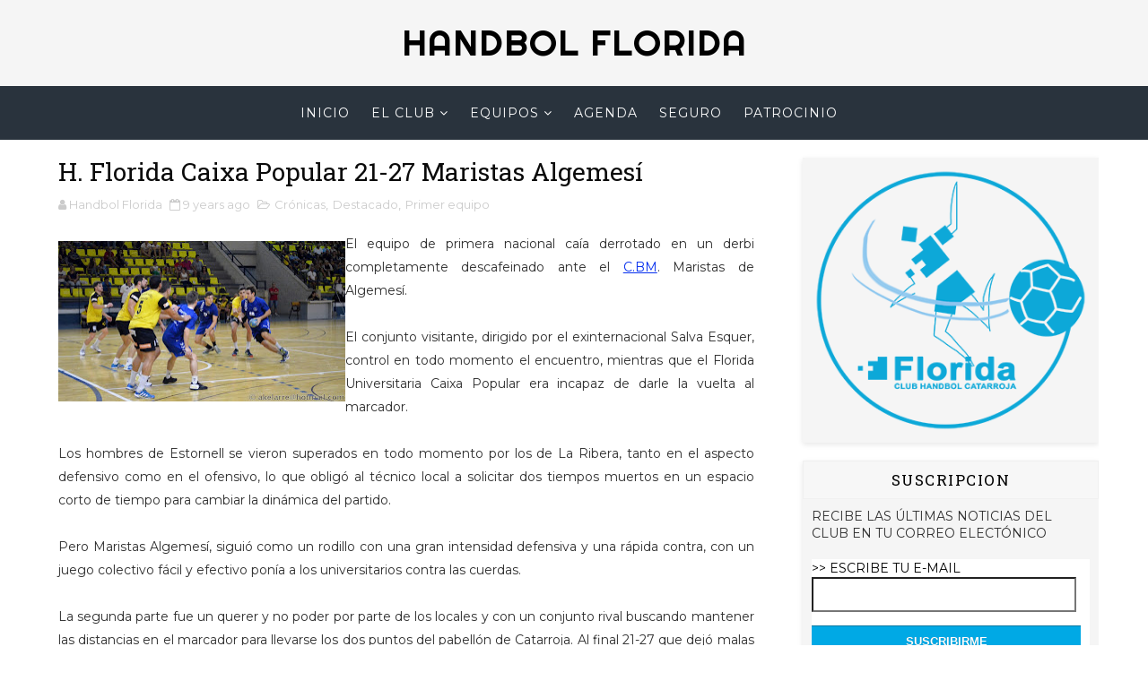

--- FILE ---
content_type: text/plain
request_url: https://www.google-analytics.com/j/collect?v=1&_v=j102&a=1579434299&t=pageview&_s=1&dl=http%3A%2F%2Fwww.handbolflorida.com%2F2016%2F12%2Fh-florida-caixa-popular-21-27-maristas.html&ul=en-us%40posix&dt=H.%20Florida%20Caixa%20Popular%2021-27%20Maristas%20Algemes%C3%AD%20-%20Handbol%20Florida&sr=1280x720&vp=1280x720&_u=IEBAAEABAAAAACAAI~&jid=292766962&gjid=16861341&cid=2106447902.1769371278&tid=UA-64717232-1&_gid=1045620574.1769371278&_r=1&_slc=1&z=106843273
body_size: -451
content:
2,cG-55RQSDTXV5

--- FILE ---
content_type: text/javascript; charset=UTF-8
request_url: http://www.handbolflorida.com/feeds/posts/default/-/Primer%20equipo?alt=json-in-script&max-results=3&callback=jQuery1110019906835290076286_1769371276993&_=1769371276994
body_size: 3544
content:
// API callback
jQuery1110019906835290076286_1769371276993({"version":"1.0","encoding":"UTF-8","feed":{"xmlns":"http://www.w3.org/2005/Atom","xmlns$openSearch":"http://a9.com/-/spec/opensearchrss/1.0/","xmlns$blogger":"http://schemas.google.com/blogger/2008","xmlns$georss":"http://www.georss.org/georss","xmlns$gd":"http://schemas.google.com/g/2005","xmlns$thr":"http://purl.org/syndication/thread/1.0","id":{"$t":"tag:blogger.com,1999:blog-3021136277999273641"},"updated":{"$t":"2025-05-18T01:47:49.849+02:00"},"category":[{"term":"Crónicas"},{"term":"Destacado"},{"term":"Primer equipo"},{"term":"Base"},{"term":"Juvenil"},{"term":"Autonomica"},{"term":"Cadete"},{"term":"Infantil Femenino"},{"term":"Noticias"},{"term":"Infantil A"},{"term":"Infantil"},{"term":"Cadete A"},{"term":"Cadete B"},{"term":"Infantil B"},{"term":"Juvenil A"},{"term":"Cadete Femenino"},{"term":"Juvenil B"},{"term":"Previa"},{"term":"Alevin"}],"title":{"type":"text","$t":"Handbol Florida"},"subtitle":{"type":"html","$t":"Página web del Club Handbol Florida (Catarroja): el club, equipos, resultados, clasificación, crónicas de los partidos y toda la actualidad. "},"link":[{"rel":"http://schemas.google.com/g/2005#feed","type":"application/atom+xml","href":"http:\/\/www.handbolflorida.com\/feeds\/posts\/default"},{"rel":"self","type":"application/atom+xml","href":"http:\/\/www.blogger.com\/feeds\/3021136277999273641\/posts\/default\/-\/Primer+equipo?alt=json-in-script\u0026max-results=3"},{"rel":"alternate","type":"text/html","href":"http:\/\/www.handbolflorida.com\/search\/label\/Primer%20equipo"},{"rel":"hub","href":"http://pubsubhubbub.appspot.com/"},{"rel":"next","type":"application/atom+xml","href":"http:\/\/www.blogger.com\/feeds\/3021136277999273641\/posts\/default\/-\/Primer+equipo\/-\/Primer+equipo?alt=json-in-script\u0026start-index=4\u0026max-results=3"}],"author":[{"name":{"$t":"Handbol Florida"},"uri":{"$t":"http:\/\/www.blogger.com\/profile\/16821909162666785434"},"email":{"$t":"noreply@blogger.com"},"gd$image":{"rel":"http://schemas.google.com/g/2005#thumbnail","width":"16","height":"16","src":"https:\/\/img1.blogblog.com\/img\/b16-rounded.gif"}}],"generator":{"version":"7.00","uri":"http://www.blogger.com","$t":"Blogger"},"openSearch$totalResults":{"$t":"40"},"openSearch$startIndex":{"$t":"1"},"openSearch$itemsPerPage":{"$t":"3"},"entry":[{"id":{"$t":"tag:blogger.com,1999:blog-3021136277999273641.post-3325994417851401930"},"published":{"$t":"2019-02-25T14:08:00.000+01:00"},"updated":{"$t":"2019-02-25T14:08:00.757+01:00"},"category":[{"scheme":"http://www.blogger.com/atom/ns#","term":"Crónicas"},{"scheme":"http://www.blogger.com/atom/ns#","term":"Primer equipo"}],"title":{"type":"text","$t":"CRONICA 2ª NACIONAL: BM Marni 30-21 H. Florida"},"content":{"type":"html","$t":"\u003Cdiv class=\"separator\" style=\"clear: both; text-align: center;\"\u003E\n\u003Ca href=\"https:\/\/blogger.googleusercontent.com\/img\/b\/R29vZ2xl\/AVvXsEgfHCVjEfoPgFqnDArfzyWOqO9qsZJ9K61tMtqRPFatqMS6EWNVxVwCl80M77ukNgYzwnVA_lJHfrR53jGHS0Qmk_gWXw_TdcR1G3MXS003cTjFfegp50gUCFzNbw6B-0gSDa9v6bXvmC8\/s1600\/DSC_0178.JPG\" imageanchor=\"1\" style=\"margin-left: 1em; margin-right: 1em;\"\u003E\u003Cimg border=\"0\" data-original-height=\"1053\" data-original-width=\"1600\" height=\"262\" src=\"https:\/\/blogger.googleusercontent.com\/img\/b\/R29vZ2xl\/AVvXsEgfHCVjEfoPgFqnDArfzyWOqO9qsZJ9K61tMtqRPFatqMS6EWNVxVwCl80M77ukNgYzwnVA_lJHfrR53jGHS0Qmk_gWXw_TdcR1G3MXS003cTjFfegp50gUCFzNbw6B-0gSDa9v6bXvmC8\/s400\/DSC_0178.JPG\" width=\"400\" \/\u003E\u003C\/a\u003E\u003C\/div\u003E\n\u003Cdiv style=\"text-align: justify;\"\u003E\n\u003Cb\u003E\u003Cbr \/\u003E\u003C\/b\u003E\u003C\/div\u003E\n\u003Cdiv style=\"text-align: justify;\"\u003E\n\u003Cb\u003E\u003Cbr \/\u003E\u003C\/b\u003E\u003C\/div\u003E\n\u003Cdiv style=\"text-align: justify;\"\u003E\n\u003Cb\u003EDerrota peleada en un campo complicado como es Marni.\u003C\/b\u003E\u003C\/div\u003E\n\u003Cdiv style=\"text-align: justify;\"\u003E\n\u003Cbr \/\u003E\u003C\/div\u003E\n\u003Cdiv style=\"text-align: justify;\"\u003E\nNuestros chicos de Florida salieron al campo concienciados que tras el partido subirian una posición en la clasificación, o marni se distanciaría 4 puntos por delante, y pese a que el comienzo de partido fue favorable para el equipo de Florida, enseguida empezaron a dominar el encuentro los de Marni. \u003C\/div\u003E\n\u003Cdiv style=\"text-align: justify;\"\u003E\n\u003Cbr \/\u003E\u003C\/div\u003E\n\u003Cdiv style=\"text-align: justify;\"\u003E\nHasta los minutos finales, los chicos de Florida no dieron el partido por perdido pese a ir todo el partido por detrás en el marcador, pero los numerosos fallos de lanzamiento y pérdidas de balón, hizo que el equipo de Marni se distanciara en los minutos finales y ya fuera imposible recortar la distancia.\u003C\/div\u003E\n\u003Cdiv style=\"text-align: justify;\"\u003E\n\u003Cbr \/\u003E\u003C\/div\u003E\n\u003Cdiv style=\"text-align: justify;\"\u003E\nVienen partidos difíciles, pero con trabajo, y con ayuda del segundo equipo, seguro que conseguimos buenos resultados y volvemos a la senda del triunfo.\u003C\/div\u003E\n\u003Cdiv style=\"text-align: justify;\"\u003E\n\u003Cbr \/\u003E\u003C\/div\u003E\n"},"link":[{"rel":"replies","type":"application/atom+xml","href":"http:\/\/www.handbolflorida.com\/feeds\/3325994417851401930\/comments\/default","title":"Enviar comentarios"},{"rel":"replies","type":"text/html","href":"http:\/\/www.handbolflorida.com\/2019\/02\/cronica-2-nacional-bm-marni-30-21-h.html#comment-form","title":"0 comentarios"},{"rel":"edit","type":"application/atom+xml","href":"http:\/\/www.blogger.com\/feeds\/3021136277999273641\/posts\/default\/3325994417851401930"},{"rel":"self","type":"application/atom+xml","href":"http:\/\/www.blogger.com\/feeds\/3021136277999273641\/posts\/default\/3325994417851401930"},{"rel":"alternate","type":"text/html","href":"http:\/\/www.handbolflorida.com\/2019\/02\/cronica-2-nacional-bm-marni-30-21-h.html","title":"CRONICA 2ª NACIONAL: BM Marni 30-21 H. Florida"}],"author":[{"name":{"$t":"Handbol Florida"},"uri":{"$t":"http:\/\/www.blogger.com\/profile\/16821909162666785434"},"email":{"$t":"noreply@blogger.com"},"gd$image":{"rel":"http://schemas.google.com/g/2005#thumbnail","width":"16","height":"16","src":"https:\/\/img1.blogblog.com\/img\/b16-rounded.gif"}}],"media$thumbnail":{"xmlns$media":"http://search.yahoo.com/mrss/","url":"https:\/\/blogger.googleusercontent.com\/img\/b\/R29vZ2xl\/AVvXsEgfHCVjEfoPgFqnDArfzyWOqO9qsZJ9K61tMtqRPFatqMS6EWNVxVwCl80M77ukNgYzwnVA_lJHfrR53jGHS0Qmk_gWXw_TdcR1G3MXS003cTjFfegp50gUCFzNbw6B-0gSDa9v6bXvmC8\/s72-c\/DSC_0178.JPG","height":"72","width":"72"},"thr$total":{"$t":"0"}},{"id":{"$t":"tag:blogger.com,1999:blog-3021136277999273641.post-6454784263715242707"},"published":{"$t":"2019-02-18T21:00:00.000+01:00"},"updated":{"$t":"2019-02-18T21:00:21.003+01:00"},"category":[{"scheme":"http://www.blogger.com/atom/ns#","term":"Crónicas"},{"scheme":"http://www.blogger.com/atom/ns#","term":"Primer equipo"}],"title":{"type":"text","$t":"CRÓNICA 2ª NACIONAL: H. Florida 42-26 Almassora BM"},"content":{"type":"html","$t":"\u003Cdiv class=\"separator\" style=\"clear: both; text-align: center;\"\u003E\n\u003Ca href=\"https:\/\/blogger.googleusercontent.com\/img\/b\/R29vZ2xl\/AVvXsEg6kwKv1HfkBygA4IRW7y3rhxGqjEv0PtprtOtoIUUIwDtVjnB6OEworgYOIhTgtHeftYuhvP7UAEcin3-UZUPHLDwF8KjXIcyO3oTCoLtiKpztDPuOZ1aGXlgiY_FLBQqcC4pgPT3WK8Y\/s1600\/PRIMER_EQUIPO.jpg\" imageanchor=\"1\" style=\"margin-left: 1em; margin-right: 1em;\"\u003E\u003Cimg border=\"0\" data-original-height=\"1021\" data-original-width=\"1600\" height=\"408\" src=\"https:\/\/blogger.googleusercontent.com\/img\/b\/R29vZ2xl\/AVvXsEg6kwKv1HfkBygA4IRW7y3rhxGqjEv0PtprtOtoIUUIwDtVjnB6OEworgYOIhTgtHeftYuhvP7UAEcin3-UZUPHLDwF8KjXIcyO3oTCoLtiKpztDPuOZ1aGXlgiY_FLBQqcC4pgPT3WK8Y\/s640\/PRIMER_EQUIPO.jpg\" width=\"640\" \/\u003E\u003C\/a\u003E\u003C\/div\u003E\n\u003Cbr \/\u003E\nVictoria sin complicaciones de nuestros chicos de segunda nacional.\u003Cbr \/\u003E\n\u003Cbr \/\u003E\nEl partido comenzó con una defensa seria del equipo de Florida, y salidas al contraataque tras recuperación del balón. \u003Cbr \/\u003E\nA los pocos minutos de empezar, el equipo de Florida ya tenía una ventaja en el marcado de 10 goles, y dando minutos a todos los jugadores, y relajando la concentración, se disputó el resto de partido con una ventaja de 5 a 8 goles a favor de nuestros chicos. \u003Cbr \/\u003E\n\u003Cbr \/\u003E\nEn los minutos finales el equipo rival dio el partido por perdido, y los de Florida pudieron recuperar balones y materializarlos a través de contraataques llegando a un resultado final de 42-26.\u003Cbr \/\u003E\n\u003Cbr \/\u003E\nHay que dar la enhorabuena al equipo por la actitud mostrada en el campo, y desearle lo mejor a nuestro jugador Antoni Pla que disputó el último partido con Florida debido a motivos extradeportivos.\u003Cbr \/\u003E\n\u003Cbr \/\u003E\nPróximo partido contra Marni, rival directo y complicado en su campo, esperemos que continúe el buen juego del equipo."},"link":[{"rel":"replies","type":"application/atom+xml","href":"http:\/\/www.handbolflorida.com\/feeds\/6454784263715242707\/comments\/default","title":"Enviar comentarios"},{"rel":"replies","type":"text/html","href":"http:\/\/www.handbolflorida.com\/2019\/02\/cronica-2-nacional-h-florida-42-26.html#comment-form","title":"0 comentarios"},{"rel":"edit","type":"application/atom+xml","href":"http:\/\/www.blogger.com\/feeds\/3021136277999273641\/posts\/default\/6454784263715242707"},{"rel":"self","type":"application/atom+xml","href":"http:\/\/www.blogger.com\/feeds\/3021136277999273641\/posts\/default\/6454784263715242707"},{"rel":"alternate","type":"text/html","href":"http:\/\/www.handbolflorida.com\/2019\/02\/cronica-2-nacional-h-florida-42-26.html","title":"CRÓNICA 2ª NACIONAL: H. Florida 42-26 Almassora BM"}],"author":[{"name":{"$t":"Handbol Florida"},"uri":{"$t":"http:\/\/www.blogger.com\/profile\/16821909162666785434"},"email":{"$t":"noreply@blogger.com"},"gd$image":{"rel":"http://schemas.google.com/g/2005#thumbnail","width":"16","height":"16","src":"https:\/\/img1.blogblog.com\/img\/b16-rounded.gif"}}],"media$thumbnail":{"xmlns$media":"http://search.yahoo.com/mrss/","url":"https:\/\/blogger.googleusercontent.com\/img\/b\/R29vZ2xl\/AVvXsEg6kwKv1HfkBygA4IRW7y3rhxGqjEv0PtprtOtoIUUIwDtVjnB6OEworgYOIhTgtHeftYuhvP7UAEcin3-UZUPHLDwF8KjXIcyO3oTCoLtiKpztDPuOZ1aGXlgiY_FLBQqcC4pgPT3WK8Y\/s72-c\/PRIMER_EQUIPO.jpg","height":"72","width":"72"},"thr$total":{"$t":"0"}},{"id":{"$t":"tag:blogger.com,1999:blog-3021136277999273641.post-477753199267886071"},"published":{"$t":"2019-02-04T20:58:00.000+01:00"},"updated":{"$t":"2019-02-04T20:58:47.112+01:00"},"category":[{"scheme":"http://www.blogger.com/atom/ns#","term":"Crónicas"},{"scheme":"http://www.blogger.com/atom/ns#","term":"Primer equipo"}],"title":{"type":"text","$t":"CRÓNICA 2ª NACIONAL: Torrebanda 24-26 Handbol Florida"},"content":{"type":"html","$t":"\u003Cdiv class=\"separator\" style=\"clear: both; text-align: center;\"\u003E\n\u003Ca href=\"https:\/\/blogger.googleusercontent.com\/img\/b\/R29vZ2xl\/AVvXsEicrz6VVBA69Tt9YzT01d5cgckLVyej4DBo87sh0BI_ZLVCFf-IwCqOrBoITxtXcWudZk_WSulahu4tEAVuDqcjA0ApvP2Nvq1uRecra4HQiqWZKh9ss5DOLMbo4hkcLenu4GDJf977IvI\/s1600\/IMG_8150.JPG\" imageanchor=\"1\" style=\"margin-left: 1em; margin-right: 1em;\"\u003E\u003Cimg border=\"0\" data-original-height=\"1200\" data-original-width=\"1600\" height=\"296\" src=\"https:\/\/blogger.googleusercontent.com\/img\/b\/R29vZ2xl\/AVvXsEicrz6VVBA69Tt9YzT01d5cgckLVyej4DBo87sh0BI_ZLVCFf-IwCqOrBoITxtXcWudZk_WSulahu4tEAVuDqcjA0ApvP2Nvq1uRecra4HQiqWZKh9ss5DOLMbo4hkcLenu4GDJf977IvI\/s400\/IMG_8150.JPG\" width=\"400\" \/\u003E\u003C\/a\u003E\u003C\/div\u003E\n\u003Cdiv class=\"separator\" style=\"clear: both; text-align: center;\"\u003E\n\u003Cbr \/\u003E\u003C\/div\u003E\nSufrida victoria conseguida por nuestros chicos de Segunda Nacional.\u003Cbr \/\u003E\n\u003Cbr \/\u003E\nLos chicos de Florida se enfrentaban este fin de semana ante Torrebanda, un rival directo que en la ida ganaron de un gol en un partido muy reñido, y que actualmente están situados en la cuarta posición de la clasificación.\u003Cbr \/\u003E\n\u003Cbr \/\u003E\nEl marcador fue prácticamente todo el partido con resultado favorable para los de casa, llegando a una diferencia de 3 goles en el descanso, y 6 goles en los primeros minutos de la segunda parte.\u003Cbr \/\u003E\n\u003Cbr \/\u003E\nSin embargo, los chicos de Florida no perdieron nunca la paciencia, sabían de la importancia de conseguir los dos puntos, y en los 10 últimos minutos de partido supieron cerrar un muro en defensa y portería, y obtuvieron un parcial de 0-6 favorable, lo que hizo que se llegara a un resultado final de victoria por dos goles.\u003Cbr \/\u003E\n\u003Cbr \/\u003E\nVienen partidos duros, y lo importante es ver que el equipo tiene la suficiente fuerza y saber estar en pista como para plantar cara a cualquier rival."},"link":[{"rel":"replies","type":"application/atom+xml","href":"http:\/\/www.handbolflorida.com\/feeds\/477753199267886071\/comments\/default","title":"Enviar comentarios"},{"rel":"replies","type":"text/html","href":"http:\/\/www.handbolflorida.com\/2019\/02\/cronica-2-nacional-torrebanda-24-26.html#comment-form","title":"1 comentarios"},{"rel":"edit","type":"application/atom+xml","href":"http:\/\/www.blogger.com\/feeds\/3021136277999273641\/posts\/default\/477753199267886071"},{"rel":"self","type":"application/atom+xml","href":"http:\/\/www.blogger.com\/feeds\/3021136277999273641\/posts\/default\/477753199267886071"},{"rel":"alternate","type":"text/html","href":"http:\/\/www.handbolflorida.com\/2019\/02\/cronica-2-nacional-torrebanda-24-26.html","title":"CRÓNICA 2ª NACIONAL: Torrebanda 24-26 Handbol Florida"}],"author":[{"name":{"$t":"Handbol Florida"},"uri":{"$t":"http:\/\/www.blogger.com\/profile\/16821909162666785434"},"email":{"$t":"noreply@blogger.com"},"gd$image":{"rel":"http://schemas.google.com/g/2005#thumbnail","width":"16","height":"16","src":"https:\/\/img1.blogblog.com\/img\/b16-rounded.gif"}}],"media$thumbnail":{"xmlns$media":"http://search.yahoo.com/mrss/","url":"https:\/\/blogger.googleusercontent.com\/img\/b\/R29vZ2xl\/AVvXsEicrz6VVBA69Tt9YzT01d5cgckLVyej4DBo87sh0BI_ZLVCFf-IwCqOrBoITxtXcWudZk_WSulahu4tEAVuDqcjA0ApvP2Nvq1uRecra4HQiqWZKh9ss5DOLMbo4hkcLenu4GDJf977IvI\/s72-c\/IMG_8150.JPG","height":"72","width":"72"},"thr$total":{"$t":"1"}}]}});